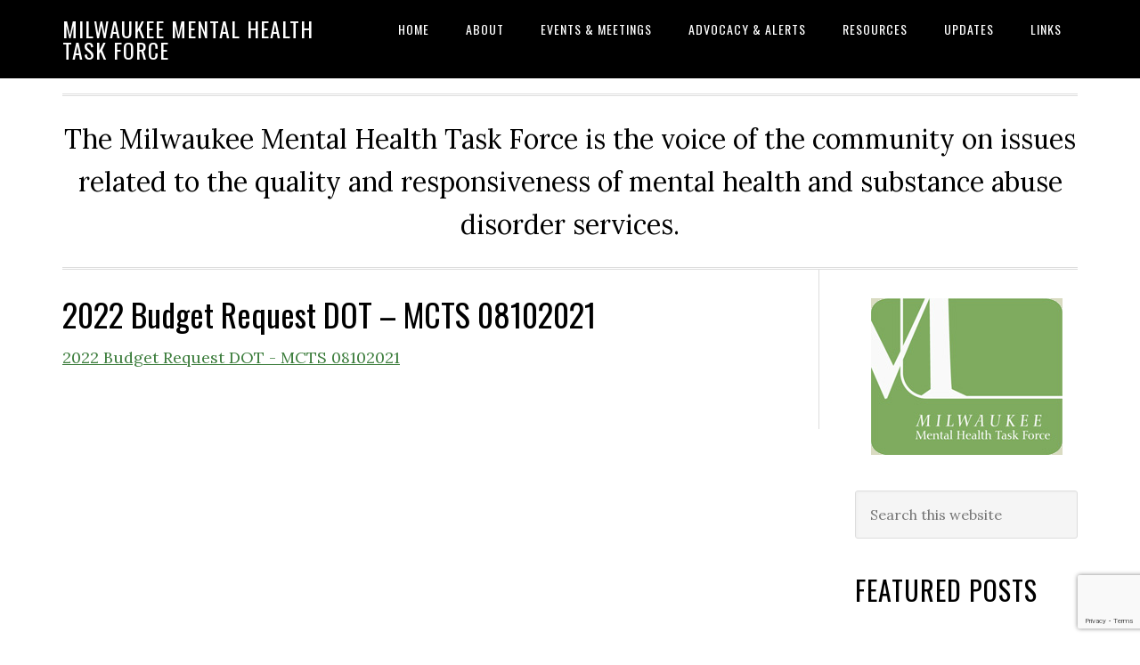

--- FILE ---
content_type: text/html; charset=utf-8
request_url: https://www.google.com/recaptcha/api2/anchor?ar=1&k=6LfQUbwUAAAAAD3deHKkrpk-2dcFI1xDI5zIDuOq&co=aHR0cHM6Ly93d3cubWlsd2F1a2VlbWh0Zi5vcmc6NDQz&hl=en&v=PoyoqOPhxBO7pBk68S4YbpHZ&size=invisible&anchor-ms=20000&execute-ms=30000&cb=a2z2vv5is3s5
body_size: 48579
content:
<!DOCTYPE HTML><html dir="ltr" lang="en"><head><meta http-equiv="Content-Type" content="text/html; charset=UTF-8">
<meta http-equiv="X-UA-Compatible" content="IE=edge">
<title>reCAPTCHA</title>
<style type="text/css">
/* cyrillic-ext */
@font-face {
  font-family: 'Roboto';
  font-style: normal;
  font-weight: 400;
  font-stretch: 100%;
  src: url(//fonts.gstatic.com/s/roboto/v48/KFO7CnqEu92Fr1ME7kSn66aGLdTylUAMa3GUBHMdazTgWw.woff2) format('woff2');
  unicode-range: U+0460-052F, U+1C80-1C8A, U+20B4, U+2DE0-2DFF, U+A640-A69F, U+FE2E-FE2F;
}
/* cyrillic */
@font-face {
  font-family: 'Roboto';
  font-style: normal;
  font-weight: 400;
  font-stretch: 100%;
  src: url(//fonts.gstatic.com/s/roboto/v48/KFO7CnqEu92Fr1ME7kSn66aGLdTylUAMa3iUBHMdazTgWw.woff2) format('woff2');
  unicode-range: U+0301, U+0400-045F, U+0490-0491, U+04B0-04B1, U+2116;
}
/* greek-ext */
@font-face {
  font-family: 'Roboto';
  font-style: normal;
  font-weight: 400;
  font-stretch: 100%;
  src: url(//fonts.gstatic.com/s/roboto/v48/KFO7CnqEu92Fr1ME7kSn66aGLdTylUAMa3CUBHMdazTgWw.woff2) format('woff2');
  unicode-range: U+1F00-1FFF;
}
/* greek */
@font-face {
  font-family: 'Roboto';
  font-style: normal;
  font-weight: 400;
  font-stretch: 100%;
  src: url(//fonts.gstatic.com/s/roboto/v48/KFO7CnqEu92Fr1ME7kSn66aGLdTylUAMa3-UBHMdazTgWw.woff2) format('woff2');
  unicode-range: U+0370-0377, U+037A-037F, U+0384-038A, U+038C, U+038E-03A1, U+03A3-03FF;
}
/* math */
@font-face {
  font-family: 'Roboto';
  font-style: normal;
  font-weight: 400;
  font-stretch: 100%;
  src: url(//fonts.gstatic.com/s/roboto/v48/KFO7CnqEu92Fr1ME7kSn66aGLdTylUAMawCUBHMdazTgWw.woff2) format('woff2');
  unicode-range: U+0302-0303, U+0305, U+0307-0308, U+0310, U+0312, U+0315, U+031A, U+0326-0327, U+032C, U+032F-0330, U+0332-0333, U+0338, U+033A, U+0346, U+034D, U+0391-03A1, U+03A3-03A9, U+03B1-03C9, U+03D1, U+03D5-03D6, U+03F0-03F1, U+03F4-03F5, U+2016-2017, U+2034-2038, U+203C, U+2040, U+2043, U+2047, U+2050, U+2057, U+205F, U+2070-2071, U+2074-208E, U+2090-209C, U+20D0-20DC, U+20E1, U+20E5-20EF, U+2100-2112, U+2114-2115, U+2117-2121, U+2123-214F, U+2190, U+2192, U+2194-21AE, U+21B0-21E5, U+21F1-21F2, U+21F4-2211, U+2213-2214, U+2216-22FF, U+2308-230B, U+2310, U+2319, U+231C-2321, U+2336-237A, U+237C, U+2395, U+239B-23B7, U+23D0, U+23DC-23E1, U+2474-2475, U+25AF, U+25B3, U+25B7, U+25BD, U+25C1, U+25CA, U+25CC, U+25FB, U+266D-266F, U+27C0-27FF, U+2900-2AFF, U+2B0E-2B11, U+2B30-2B4C, U+2BFE, U+3030, U+FF5B, U+FF5D, U+1D400-1D7FF, U+1EE00-1EEFF;
}
/* symbols */
@font-face {
  font-family: 'Roboto';
  font-style: normal;
  font-weight: 400;
  font-stretch: 100%;
  src: url(//fonts.gstatic.com/s/roboto/v48/KFO7CnqEu92Fr1ME7kSn66aGLdTylUAMaxKUBHMdazTgWw.woff2) format('woff2');
  unicode-range: U+0001-000C, U+000E-001F, U+007F-009F, U+20DD-20E0, U+20E2-20E4, U+2150-218F, U+2190, U+2192, U+2194-2199, U+21AF, U+21E6-21F0, U+21F3, U+2218-2219, U+2299, U+22C4-22C6, U+2300-243F, U+2440-244A, U+2460-24FF, U+25A0-27BF, U+2800-28FF, U+2921-2922, U+2981, U+29BF, U+29EB, U+2B00-2BFF, U+4DC0-4DFF, U+FFF9-FFFB, U+10140-1018E, U+10190-1019C, U+101A0, U+101D0-101FD, U+102E0-102FB, U+10E60-10E7E, U+1D2C0-1D2D3, U+1D2E0-1D37F, U+1F000-1F0FF, U+1F100-1F1AD, U+1F1E6-1F1FF, U+1F30D-1F30F, U+1F315, U+1F31C, U+1F31E, U+1F320-1F32C, U+1F336, U+1F378, U+1F37D, U+1F382, U+1F393-1F39F, U+1F3A7-1F3A8, U+1F3AC-1F3AF, U+1F3C2, U+1F3C4-1F3C6, U+1F3CA-1F3CE, U+1F3D4-1F3E0, U+1F3ED, U+1F3F1-1F3F3, U+1F3F5-1F3F7, U+1F408, U+1F415, U+1F41F, U+1F426, U+1F43F, U+1F441-1F442, U+1F444, U+1F446-1F449, U+1F44C-1F44E, U+1F453, U+1F46A, U+1F47D, U+1F4A3, U+1F4B0, U+1F4B3, U+1F4B9, U+1F4BB, U+1F4BF, U+1F4C8-1F4CB, U+1F4D6, U+1F4DA, U+1F4DF, U+1F4E3-1F4E6, U+1F4EA-1F4ED, U+1F4F7, U+1F4F9-1F4FB, U+1F4FD-1F4FE, U+1F503, U+1F507-1F50B, U+1F50D, U+1F512-1F513, U+1F53E-1F54A, U+1F54F-1F5FA, U+1F610, U+1F650-1F67F, U+1F687, U+1F68D, U+1F691, U+1F694, U+1F698, U+1F6AD, U+1F6B2, U+1F6B9-1F6BA, U+1F6BC, U+1F6C6-1F6CF, U+1F6D3-1F6D7, U+1F6E0-1F6EA, U+1F6F0-1F6F3, U+1F6F7-1F6FC, U+1F700-1F7FF, U+1F800-1F80B, U+1F810-1F847, U+1F850-1F859, U+1F860-1F887, U+1F890-1F8AD, U+1F8B0-1F8BB, U+1F8C0-1F8C1, U+1F900-1F90B, U+1F93B, U+1F946, U+1F984, U+1F996, U+1F9E9, U+1FA00-1FA6F, U+1FA70-1FA7C, U+1FA80-1FA89, U+1FA8F-1FAC6, U+1FACE-1FADC, U+1FADF-1FAE9, U+1FAF0-1FAF8, U+1FB00-1FBFF;
}
/* vietnamese */
@font-face {
  font-family: 'Roboto';
  font-style: normal;
  font-weight: 400;
  font-stretch: 100%;
  src: url(//fonts.gstatic.com/s/roboto/v48/KFO7CnqEu92Fr1ME7kSn66aGLdTylUAMa3OUBHMdazTgWw.woff2) format('woff2');
  unicode-range: U+0102-0103, U+0110-0111, U+0128-0129, U+0168-0169, U+01A0-01A1, U+01AF-01B0, U+0300-0301, U+0303-0304, U+0308-0309, U+0323, U+0329, U+1EA0-1EF9, U+20AB;
}
/* latin-ext */
@font-face {
  font-family: 'Roboto';
  font-style: normal;
  font-weight: 400;
  font-stretch: 100%;
  src: url(//fonts.gstatic.com/s/roboto/v48/KFO7CnqEu92Fr1ME7kSn66aGLdTylUAMa3KUBHMdazTgWw.woff2) format('woff2');
  unicode-range: U+0100-02BA, U+02BD-02C5, U+02C7-02CC, U+02CE-02D7, U+02DD-02FF, U+0304, U+0308, U+0329, U+1D00-1DBF, U+1E00-1E9F, U+1EF2-1EFF, U+2020, U+20A0-20AB, U+20AD-20C0, U+2113, U+2C60-2C7F, U+A720-A7FF;
}
/* latin */
@font-face {
  font-family: 'Roboto';
  font-style: normal;
  font-weight: 400;
  font-stretch: 100%;
  src: url(//fonts.gstatic.com/s/roboto/v48/KFO7CnqEu92Fr1ME7kSn66aGLdTylUAMa3yUBHMdazQ.woff2) format('woff2');
  unicode-range: U+0000-00FF, U+0131, U+0152-0153, U+02BB-02BC, U+02C6, U+02DA, U+02DC, U+0304, U+0308, U+0329, U+2000-206F, U+20AC, U+2122, U+2191, U+2193, U+2212, U+2215, U+FEFF, U+FFFD;
}
/* cyrillic-ext */
@font-face {
  font-family: 'Roboto';
  font-style: normal;
  font-weight: 500;
  font-stretch: 100%;
  src: url(//fonts.gstatic.com/s/roboto/v48/KFO7CnqEu92Fr1ME7kSn66aGLdTylUAMa3GUBHMdazTgWw.woff2) format('woff2');
  unicode-range: U+0460-052F, U+1C80-1C8A, U+20B4, U+2DE0-2DFF, U+A640-A69F, U+FE2E-FE2F;
}
/* cyrillic */
@font-face {
  font-family: 'Roboto';
  font-style: normal;
  font-weight: 500;
  font-stretch: 100%;
  src: url(//fonts.gstatic.com/s/roboto/v48/KFO7CnqEu92Fr1ME7kSn66aGLdTylUAMa3iUBHMdazTgWw.woff2) format('woff2');
  unicode-range: U+0301, U+0400-045F, U+0490-0491, U+04B0-04B1, U+2116;
}
/* greek-ext */
@font-face {
  font-family: 'Roboto';
  font-style: normal;
  font-weight: 500;
  font-stretch: 100%;
  src: url(//fonts.gstatic.com/s/roboto/v48/KFO7CnqEu92Fr1ME7kSn66aGLdTylUAMa3CUBHMdazTgWw.woff2) format('woff2');
  unicode-range: U+1F00-1FFF;
}
/* greek */
@font-face {
  font-family: 'Roboto';
  font-style: normal;
  font-weight: 500;
  font-stretch: 100%;
  src: url(//fonts.gstatic.com/s/roboto/v48/KFO7CnqEu92Fr1ME7kSn66aGLdTylUAMa3-UBHMdazTgWw.woff2) format('woff2');
  unicode-range: U+0370-0377, U+037A-037F, U+0384-038A, U+038C, U+038E-03A1, U+03A3-03FF;
}
/* math */
@font-face {
  font-family: 'Roboto';
  font-style: normal;
  font-weight: 500;
  font-stretch: 100%;
  src: url(//fonts.gstatic.com/s/roboto/v48/KFO7CnqEu92Fr1ME7kSn66aGLdTylUAMawCUBHMdazTgWw.woff2) format('woff2');
  unicode-range: U+0302-0303, U+0305, U+0307-0308, U+0310, U+0312, U+0315, U+031A, U+0326-0327, U+032C, U+032F-0330, U+0332-0333, U+0338, U+033A, U+0346, U+034D, U+0391-03A1, U+03A3-03A9, U+03B1-03C9, U+03D1, U+03D5-03D6, U+03F0-03F1, U+03F4-03F5, U+2016-2017, U+2034-2038, U+203C, U+2040, U+2043, U+2047, U+2050, U+2057, U+205F, U+2070-2071, U+2074-208E, U+2090-209C, U+20D0-20DC, U+20E1, U+20E5-20EF, U+2100-2112, U+2114-2115, U+2117-2121, U+2123-214F, U+2190, U+2192, U+2194-21AE, U+21B0-21E5, U+21F1-21F2, U+21F4-2211, U+2213-2214, U+2216-22FF, U+2308-230B, U+2310, U+2319, U+231C-2321, U+2336-237A, U+237C, U+2395, U+239B-23B7, U+23D0, U+23DC-23E1, U+2474-2475, U+25AF, U+25B3, U+25B7, U+25BD, U+25C1, U+25CA, U+25CC, U+25FB, U+266D-266F, U+27C0-27FF, U+2900-2AFF, U+2B0E-2B11, U+2B30-2B4C, U+2BFE, U+3030, U+FF5B, U+FF5D, U+1D400-1D7FF, U+1EE00-1EEFF;
}
/* symbols */
@font-face {
  font-family: 'Roboto';
  font-style: normal;
  font-weight: 500;
  font-stretch: 100%;
  src: url(//fonts.gstatic.com/s/roboto/v48/KFO7CnqEu92Fr1ME7kSn66aGLdTylUAMaxKUBHMdazTgWw.woff2) format('woff2');
  unicode-range: U+0001-000C, U+000E-001F, U+007F-009F, U+20DD-20E0, U+20E2-20E4, U+2150-218F, U+2190, U+2192, U+2194-2199, U+21AF, U+21E6-21F0, U+21F3, U+2218-2219, U+2299, U+22C4-22C6, U+2300-243F, U+2440-244A, U+2460-24FF, U+25A0-27BF, U+2800-28FF, U+2921-2922, U+2981, U+29BF, U+29EB, U+2B00-2BFF, U+4DC0-4DFF, U+FFF9-FFFB, U+10140-1018E, U+10190-1019C, U+101A0, U+101D0-101FD, U+102E0-102FB, U+10E60-10E7E, U+1D2C0-1D2D3, U+1D2E0-1D37F, U+1F000-1F0FF, U+1F100-1F1AD, U+1F1E6-1F1FF, U+1F30D-1F30F, U+1F315, U+1F31C, U+1F31E, U+1F320-1F32C, U+1F336, U+1F378, U+1F37D, U+1F382, U+1F393-1F39F, U+1F3A7-1F3A8, U+1F3AC-1F3AF, U+1F3C2, U+1F3C4-1F3C6, U+1F3CA-1F3CE, U+1F3D4-1F3E0, U+1F3ED, U+1F3F1-1F3F3, U+1F3F5-1F3F7, U+1F408, U+1F415, U+1F41F, U+1F426, U+1F43F, U+1F441-1F442, U+1F444, U+1F446-1F449, U+1F44C-1F44E, U+1F453, U+1F46A, U+1F47D, U+1F4A3, U+1F4B0, U+1F4B3, U+1F4B9, U+1F4BB, U+1F4BF, U+1F4C8-1F4CB, U+1F4D6, U+1F4DA, U+1F4DF, U+1F4E3-1F4E6, U+1F4EA-1F4ED, U+1F4F7, U+1F4F9-1F4FB, U+1F4FD-1F4FE, U+1F503, U+1F507-1F50B, U+1F50D, U+1F512-1F513, U+1F53E-1F54A, U+1F54F-1F5FA, U+1F610, U+1F650-1F67F, U+1F687, U+1F68D, U+1F691, U+1F694, U+1F698, U+1F6AD, U+1F6B2, U+1F6B9-1F6BA, U+1F6BC, U+1F6C6-1F6CF, U+1F6D3-1F6D7, U+1F6E0-1F6EA, U+1F6F0-1F6F3, U+1F6F7-1F6FC, U+1F700-1F7FF, U+1F800-1F80B, U+1F810-1F847, U+1F850-1F859, U+1F860-1F887, U+1F890-1F8AD, U+1F8B0-1F8BB, U+1F8C0-1F8C1, U+1F900-1F90B, U+1F93B, U+1F946, U+1F984, U+1F996, U+1F9E9, U+1FA00-1FA6F, U+1FA70-1FA7C, U+1FA80-1FA89, U+1FA8F-1FAC6, U+1FACE-1FADC, U+1FADF-1FAE9, U+1FAF0-1FAF8, U+1FB00-1FBFF;
}
/* vietnamese */
@font-face {
  font-family: 'Roboto';
  font-style: normal;
  font-weight: 500;
  font-stretch: 100%;
  src: url(//fonts.gstatic.com/s/roboto/v48/KFO7CnqEu92Fr1ME7kSn66aGLdTylUAMa3OUBHMdazTgWw.woff2) format('woff2');
  unicode-range: U+0102-0103, U+0110-0111, U+0128-0129, U+0168-0169, U+01A0-01A1, U+01AF-01B0, U+0300-0301, U+0303-0304, U+0308-0309, U+0323, U+0329, U+1EA0-1EF9, U+20AB;
}
/* latin-ext */
@font-face {
  font-family: 'Roboto';
  font-style: normal;
  font-weight: 500;
  font-stretch: 100%;
  src: url(//fonts.gstatic.com/s/roboto/v48/KFO7CnqEu92Fr1ME7kSn66aGLdTylUAMa3KUBHMdazTgWw.woff2) format('woff2');
  unicode-range: U+0100-02BA, U+02BD-02C5, U+02C7-02CC, U+02CE-02D7, U+02DD-02FF, U+0304, U+0308, U+0329, U+1D00-1DBF, U+1E00-1E9F, U+1EF2-1EFF, U+2020, U+20A0-20AB, U+20AD-20C0, U+2113, U+2C60-2C7F, U+A720-A7FF;
}
/* latin */
@font-face {
  font-family: 'Roboto';
  font-style: normal;
  font-weight: 500;
  font-stretch: 100%;
  src: url(//fonts.gstatic.com/s/roboto/v48/KFO7CnqEu92Fr1ME7kSn66aGLdTylUAMa3yUBHMdazQ.woff2) format('woff2');
  unicode-range: U+0000-00FF, U+0131, U+0152-0153, U+02BB-02BC, U+02C6, U+02DA, U+02DC, U+0304, U+0308, U+0329, U+2000-206F, U+20AC, U+2122, U+2191, U+2193, U+2212, U+2215, U+FEFF, U+FFFD;
}
/* cyrillic-ext */
@font-face {
  font-family: 'Roboto';
  font-style: normal;
  font-weight: 900;
  font-stretch: 100%;
  src: url(//fonts.gstatic.com/s/roboto/v48/KFO7CnqEu92Fr1ME7kSn66aGLdTylUAMa3GUBHMdazTgWw.woff2) format('woff2');
  unicode-range: U+0460-052F, U+1C80-1C8A, U+20B4, U+2DE0-2DFF, U+A640-A69F, U+FE2E-FE2F;
}
/* cyrillic */
@font-face {
  font-family: 'Roboto';
  font-style: normal;
  font-weight: 900;
  font-stretch: 100%;
  src: url(//fonts.gstatic.com/s/roboto/v48/KFO7CnqEu92Fr1ME7kSn66aGLdTylUAMa3iUBHMdazTgWw.woff2) format('woff2');
  unicode-range: U+0301, U+0400-045F, U+0490-0491, U+04B0-04B1, U+2116;
}
/* greek-ext */
@font-face {
  font-family: 'Roboto';
  font-style: normal;
  font-weight: 900;
  font-stretch: 100%;
  src: url(//fonts.gstatic.com/s/roboto/v48/KFO7CnqEu92Fr1ME7kSn66aGLdTylUAMa3CUBHMdazTgWw.woff2) format('woff2');
  unicode-range: U+1F00-1FFF;
}
/* greek */
@font-face {
  font-family: 'Roboto';
  font-style: normal;
  font-weight: 900;
  font-stretch: 100%;
  src: url(//fonts.gstatic.com/s/roboto/v48/KFO7CnqEu92Fr1ME7kSn66aGLdTylUAMa3-UBHMdazTgWw.woff2) format('woff2');
  unicode-range: U+0370-0377, U+037A-037F, U+0384-038A, U+038C, U+038E-03A1, U+03A3-03FF;
}
/* math */
@font-face {
  font-family: 'Roboto';
  font-style: normal;
  font-weight: 900;
  font-stretch: 100%;
  src: url(//fonts.gstatic.com/s/roboto/v48/KFO7CnqEu92Fr1ME7kSn66aGLdTylUAMawCUBHMdazTgWw.woff2) format('woff2');
  unicode-range: U+0302-0303, U+0305, U+0307-0308, U+0310, U+0312, U+0315, U+031A, U+0326-0327, U+032C, U+032F-0330, U+0332-0333, U+0338, U+033A, U+0346, U+034D, U+0391-03A1, U+03A3-03A9, U+03B1-03C9, U+03D1, U+03D5-03D6, U+03F0-03F1, U+03F4-03F5, U+2016-2017, U+2034-2038, U+203C, U+2040, U+2043, U+2047, U+2050, U+2057, U+205F, U+2070-2071, U+2074-208E, U+2090-209C, U+20D0-20DC, U+20E1, U+20E5-20EF, U+2100-2112, U+2114-2115, U+2117-2121, U+2123-214F, U+2190, U+2192, U+2194-21AE, U+21B0-21E5, U+21F1-21F2, U+21F4-2211, U+2213-2214, U+2216-22FF, U+2308-230B, U+2310, U+2319, U+231C-2321, U+2336-237A, U+237C, U+2395, U+239B-23B7, U+23D0, U+23DC-23E1, U+2474-2475, U+25AF, U+25B3, U+25B7, U+25BD, U+25C1, U+25CA, U+25CC, U+25FB, U+266D-266F, U+27C0-27FF, U+2900-2AFF, U+2B0E-2B11, U+2B30-2B4C, U+2BFE, U+3030, U+FF5B, U+FF5D, U+1D400-1D7FF, U+1EE00-1EEFF;
}
/* symbols */
@font-face {
  font-family: 'Roboto';
  font-style: normal;
  font-weight: 900;
  font-stretch: 100%;
  src: url(//fonts.gstatic.com/s/roboto/v48/KFO7CnqEu92Fr1ME7kSn66aGLdTylUAMaxKUBHMdazTgWw.woff2) format('woff2');
  unicode-range: U+0001-000C, U+000E-001F, U+007F-009F, U+20DD-20E0, U+20E2-20E4, U+2150-218F, U+2190, U+2192, U+2194-2199, U+21AF, U+21E6-21F0, U+21F3, U+2218-2219, U+2299, U+22C4-22C6, U+2300-243F, U+2440-244A, U+2460-24FF, U+25A0-27BF, U+2800-28FF, U+2921-2922, U+2981, U+29BF, U+29EB, U+2B00-2BFF, U+4DC0-4DFF, U+FFF9-FFFB, U+10140-1018E, U+10190-1019C, U+101A0, U+101D0-101FD, U+102E0-102FB, U+10E60-10E7E, U+1D2C0-1D2D3, U+1D2E0-1D37F, U+1F000-1F0FF, U+1F100-1F1AD, U+1F1E6-1F1FF, U+1F30D-1F30F, U+1F315, U+1F31C, U+1F31E, U+1F320-1F32C, U+1F336, U+1F378, U+1F37D, U+1F382, U+1F393-1F39F, U+1F3A7-1F3A8, U+1F3AC-1F3AF, U+1F3C2, U+1F3C4-1F3C6, U+1F3CA-1F3CE, U+1F3D4-1F3E0, U+1F3ED, U+1F3F1-1F3F3, U+1F3F5-1F3F7, U+1F408, U+1F415, U+1F41F, U+1F426, U+1F43F, U+1F441-1F442, U+1F444, U+1F446-1F449, U+1F44C-1F44E, U+1F453, U+1F46A, U+1F47D, U+1F4A3, U+1F4B0, U+1F4B3, U+1F4B9, U+1F4BB, U+1F4BF, U+1F4C8-1F4CB, U+1F4D6, U+1F4DA, U+1F4DF, U+1F4E3-1F4E6, U+1F4EA-1F4ED, U+1F4F7, U+1F4F9-1F4FB, U+1F4FD-1F4FE, U+1F503, U+1F507-1F50B, U+1F50D, U+1F512-1F513, U+1F53E-1F54A, U+1F54F-1F5FA, U+1F610, U+1F650-1F67F, U+1F687, U+1F68D, U+1F691, U+1F694, U+1F698, U+1F6AD, U+1F6B2, U+1F6B9-1F6BA, U+1F6BC, U+1F6C6-1F6CF, U+1F6D3-1F6D7, U+1F6E0-1F6EA, U+1F6F0-1F6F3, U+1F6F7-1F6FC, U+1F700-1F7FF, U+1F800-1F80B, U+1F810-1F847, U+1F850-1F859, U+1F860-1F887, U+1F890-1F8AD, U+1F8B0-1F8BB, U+1F8C0-1F8C1, U+1F900-1F90B, U+1F93B, U+1F946, U+1F984, U+1F996, U+1F9E9, U+1FA00-1FA6F, U+1FA70-1FA7C, U+1FA80-1FA89, U+1FA8F-1FAC6, U+1FACE-1FADC, U+1FADF-1FAE9, U+1FAF0-1FAF8, U+1FB00-1FBFF;
}
/* vietnamese */
@font-face {
  font-family: 'Roboto';
  font-style: normal;
  font-weight: 900;
  font-stretch: 100%;
  src: url(//fonts.gstatic.com/s/roboto/v48/KFO7CnqEu92Fr1ME7kSn66aGLdTylUAMa3OUBHMdazTgWw.woff2) format('woff2');
  unicode-range: U+0102-0103, U+0110-0111, U+0128-0129, U+0168-0169, U+01A0-01A1, U+01AF-01B0, U+0300-0301, U+0303-0304, U+0308-0309, U+0323, U+0329, U+1EA0-1EF9, U+20AB;
}
/* latin-ext */
@font-face {
  font-family: 'Roboto';
  font-style: normal;
  font-weight: 900;
  font-stretch: 100%;
  src: url(//fonts.gstatic.com/s/roboto/v48/KFO7CnqEu92Fr1ME7kSn66aGLdTylUAMa3KUBHMdazTgWw.woff2) format('woff2');
  unicode-range: U+0100-02BA, U+02BD-02C5, U+02C7-02CC, U+02CE-02D7, U+02DD-02FF, U+0304, U+0308, U+0329, U+1D00-1DBF, U+1E00-1E9F, U+1EF2-1EFF, U+2020, U+20A0-20AB, U+20AD-20C0, U+2113, U+2C60-2C7F, U+A720-A7FF;
}
/* latin */
@font-face {
  font-family: 'Roboto';
  font-style: normal;
  font-weight: 900;
  font-stretch: 100%;
  src: url(//fonts.gstatic.com/s/roboto/v48/KFO7CnqEu92Fr1ME7kSn66aGLdTylUAMa3yUBHMdazQ.woff2) format('woff2');
  unicode-range: U+0000-00FF, U+0131, U+0152-0153, U+02BB-02BC, U+02C6, U+02DA, U+02DC, U+0304, U+0308, U+0329, U+2000-206F, U+20AC, U+2122, U+2191, U+2193, U+2212, U+2215, U+FEFF, U+FFFD;
}

</style>
<link rel="stylesheet" type="text/css" href="https://www.gstatic.com/recaptcha/releases/PoyoqOPhxBO7pBk68S4YbpHZ/styles__ltr.css">
<script nonce="0XIgEV4Hxr9TWUv9BWW0lg" type="text/javascript">window['__recaptcha_api'] = 'https://www.google.com/recaptcha/api2/';</script>
<script type="text/javascript" src="https://www.gstatic.com/recaptcha/releases/PoyoqOPhxBO7pBk68S4YbpHZ/recaptcha__en.js" nonce="0XIgEV4Hxr9TWUv9BWW0lg">
      
    </script></head>
<body><div id="rc-anchor-alert" class="rc-anchor-alert"></div>
<input type="hidden" id="recaptcha-token" value="[base64]">
<script type="text/javascript" nonce="0XIgEV4Hxr9TWUv9BWW0lg">
      recaptcha.anchor.Main.init("[\x22ainput\x22,[\x22bgdata\x22,\x22\x22,\[base64]/[base64]/[base64]/[base64]/[base64]/[base64]/KGcoTywyNTMsTy5PKSxVRyhPLEMpKTpnKE8sMjUzLEMpLE8pKSxsKSksTykpfSxieT1mdW5jdGlvbihDLE8sdSxsKXtmb3IobD0odT1SKEMpLDApO08+MDtPLS0pbD1sPDw4fFooQyk7ZyhDLHUsbCl9LFVHPWZ1bmN0aW9uKEMsTyl7Qy5pLmxlbmd0aD4xMDQ/[base64]/[base64]/[base64]/[base64]/[base64]/[base64]/[base64]\\u003d\x22,\[base64]\\u003d\\u003d\x22,\[base64]/dMO9wofDi1fDhDg+woTDgGZ0w41DC8KIwoIaC8K+TsOvHUdiw652R8OtQsK3O8KpbcKHdsKAdBNDwrBcwoTCjcO3woHCncOMD8OUUcKsbMKIwqXDiTMyDcOlHsK4C8KmwoEYw6jDpUXCrzNSwqNYcX/DuVhOVG3CvcKaw7Q0wowUAsOWUcK3w4PCpsKDNk7CqMOzasO/VDkEBMOFQzxyJcOcw7YBw6fDlArDlyLDvx9jPGUQZcK3wqrDs8K0WWfDpMKiAsOjCcOxwpvDmQgnSj5Awp/DtcOPwpFMw6bDgFDCvS/DvkESwpLCpX/DlxbCr1kKw4E+O3ljwpTDmjvCrMOtw4LCtiPDmMOUAMOWNsKkw4MiVX8Pw59/wqoyRwLDpHnCt2vDjj/Cuy7CvsK7J8Osw4smwqrDkF7DhcKFwoltwoHDhcOSEHJwDsOZP8KIwokdwqA2w5gmOXbDjQHDmMOHThzCr8OdSVVGw4pHdsK5w5Upw45rcXAIw4jDvxDDoTPDhMOhAsORJmbDhDlSYMKew6zDrsOXwrLCiBF4Og7DrVTCjMOow6nDpDvCox/CtMKcSADDvnLDnWXDhyDDgHvDosKYwr4kaMKhcVXCmm95IS3Cm8KMw4IUwqgjaMO2wpF2wpbCvcOEw4IiwozDlMKMw5LCtnjDkx4Wwr7Dhh7CiR8SRHBzfkkFwo1sSMOAwqF5w5ppwoDDoTrDg29ECCl+w5/[base64]/CmMK0IsOLZsO7VGvDkcO8X8OhwqLCmj7CiRwVwpfCmMKpw6/DgEXDlgHDtcOwMMKkN2R8OcKpw5vDkcKmwpMcw73DocO3TsOcw5w0wqogXRnDkMKlw4w3ehZuw5hPLzDCqAjCnCvCogpawqcbe8KUwqPDgQpTwrtEH0bDgxzChsKZH0dVw68OV8KcwrsYccKzw60qPn3CsXrDklp7wprDhcKQw4Eew7JbEi/DrMO2w47DtSIYwq/CjzrCh8K3OlJ0w6ZYL8Ojw4R1JMOiTsOvBsK4wrzClcKMwps2EsK2wqQ7AxPCvzMOImTCoFkRU8KOKMOaDhlkw71xwrPDgsOnWcO5wo/Dm8OhWcOvKMKsbsKZwoTDvUbDjjMvakgqwr/CmMKxd8K8wo7CmcKFfGYpfWt9a8OtZW7DtMOINH7Cn2IDS8KGwrfDpsO9w41/TcKpO8Kqwr0mwqMWTRLCiMOQw4jCjMKeeRoSw7c2woXDi8OeNsKSAsOdWcKzCsOEBlA2wpcLAEA3ABvCr0FZw5fDsxdowolVOQAlRMOwDsKXwpQDB8KoMj49wrcwNcOlw5otc8Onw4hTw6soAAfCrcOhw61IB8K0w61TbsOZQyDClkvCoV3Cuw/CgSHCs3t/NsOfQMO/w5EhLQsiOMKZwqnCqxhxU8Kvw4tIH8K1AcOVwo1zwosiwrIAw6rDqVbCh8OyQ8KOVsOUJyTDqMKBwqpXDkLDtWpCw68bw4nDoXFHwrE/HnIdZRzCknMdQcK8d8KNwrNFEMOHw6/Cj8KbwqETNlXCg8KCwpDCjsOrZ8K2WAhaKTACwq4gwqQfwrpHw6/DhzHChsOMw5FzwpAiC8OANBvCgBJRwrbCssOnwp3ClAzCrFAbVsKRRcKYKMONNcKbRWnCvwxHEyk+K3bDm0hQw5PCi8KwHsKAw7QSb8OnJMK4EcK/CVYoYz9CKwXCtXgQw7p8wrjCnUNELMKrw5/Dg8KSRsKuw6QSWEcKasOpwonDhk/Dom7CisOrRVdkwowowrVnX8Kzch3CqMOew5zCjgPCgWhCw4/DqGPDgwzCjztkwpXDicOKwowqw5UnS8KmOEDCtcKoI8ODwrjDgSw0woDDisKeCRo8VMODK04rYsO7dEPDl8Kbw7PDokVlESwsw6/CrMOlw7ZCwp3DjnDCrwBcw57CiyF1wpsMZxAtQ2XCg8Kdw4DCh8KIw5AJPhTCrwhwwplDH8KjVcKXwqrCgARaehLChUDDn1Mvw4sYw4/Dlj9WXGt7NcKiw6luw6VQwpc+w6HDkzDChwvCrsKpwo3DnToaQsKuwrrDqhEOTMOrw6zDv8K/w43DgF3Do1NmXsONG8KJEMKvw6HDvcKpIz5swpvCosOvXGYFCsKzDQPCmEwEwq5dWXxIeMODeWvDtW/[base64]/w7nCmcOVwoTCpjp/w4gMwqnDoCTDkj8VwpzCosObVMOaOcKow7kwCcK3w40qwr3CtcO2ajExQMOeEsKRw6bDiScYw5YOwpXCrWPDqFJvXsKXw4Niwoc0GwXCp8K/bhnDo3IWO8OfFm3CuV7DqlPCgjhpOcKBd8Ksw7vDoMKjw6LDoMKvG8Obw67CkWbDvGnDlTJkwr19w5VGwppvOMK3w77Di8OSP8Kmw7jDmDLCkMKASMOpwqjCjcOyw5jCiMK6w6VHwpAqw4dUSjHCmiHDtm8BDsORD8KAR8KNwrrDg19/wq0LbDPDkgMjw6hDBV/DjMOawqXCo8KTwrrDpSF7w4bClMOJPcOuw59ow6owaMKLw5dzGMO3wozDvn/DjcKVw4zChwQ3PMKywpxlFw3DtMKeJ2nDgsKPPlh+cT/ClljCs0piw4cFdcKBSsOPw6bCn8KRDFfDpsOpworDiMO4w7tIw6ZHTsKEwpHDnsK/w7rDhw7Cm8KeOR5XQXXDkMOBwrAjQxgQwr3DpmdOW8Oqw48eRsKmYBfCsRXDlmbCgRJNOW3CvMOwwqZkBcOQKhHCmsK6ElNRwqbDucKdwp/DtGDDnChNw4ItVsK6O8ONSw8RwprCpgjDtcOcNEDDmG9qwqPDvcO9wpZTP8K/[base64]/ChsKHbsKWKG94dkZTW8OBXsOGw7FZw43DkcOWwr7CoMKCw4nCm3B1fRslESxIYzNkw5TClcOZEMOCSCXCsmbDi8O6w6jDlTDDhsKbwo9cJR3DjS9uwohQP8Knw74IwqxhKEzDuMOoVsOTwqNrSW0fw5TChsO4ARLCssO5w7/DpAnDmsOnNXs2wptww6skdcOiwpRTal/[base64]/CkRQLwoTChHzCt8Ktw6LCqMO6BsOAwpvDmMKgHVEyI8KgwoHDsm1Mw53Dmm/DlcKnJEDDo35dd0Zuw57CvljClsKfwrzDv2A1wq0Mw4lRwo8Aal/DoiLDrcKww5vDmcKBRMKiQm5ATmbDnsKfNQ7DuFknwpzCrDRuw5c2FXxDQSd0wobCqsKnBAshw4jCh3xKw6A8wp7CjMObRizDi8K7w4PCjmrDlTpbw5HDjMODBMKFwpHCvsOXw5BEwodRJ8KYBMKAP8ONworCnMKsw7fDokbCvxLDtcO1TMK8w43CqcKHdcO5wqw/HGbCmA7DpmBXwqvCsCBywpLCt8O0K8OQXMOWNyPDvWXCkcOkD8OGwo93w7bCssKUwo3DoCw2HsOEBVzCnW/Dj1/CnjXDv14iwrMjOsOuw5TDucKfwoxwSnHComt+PXXDscOAWMOBfhtOwogTAsOiLMOvw47CkMOuK1zDpcKJwrLDmztMwpTCp8OnMsOMT8OCATbCocOydsOVUC8ew4M+wp/[base64]/[base64]/[base64]/DiMOCwrERHsOtwqfCsTDCnTAlw5xsEMK+w77CusKqw47CmcOhYizDlsOMBybCpRlCOcKAw64zKEVZPQgew4dXw48oanAgwoHDtMOjSkbCtSQ8f8OBcUXDu8KvYMKFwrcsHCTCrcKld17ClcKOHmNNUsOfMsKgPcKtwpHCiMO1w5B9VMKOA8Kbw6AHaG/Ds8KNWWTCmQR0wpM2w7dkFnXCgEZPwpgwbTnCrxvCk8OYwqwZw6hkDMKxEcKnD8OtasOEw5PDq8Omw4PCvGIbwoUvJkF/TgkFWsOKT8KbDcKyW8ObdjkAwrtBwr/[base64]/w5fDilDDsMK3wrHDn8KLeHoSwoHDnSjDn8KewrPClxrCmkhscUFUw5fDkUDDtBh0fMOwccOfw40tKMOpw5LCrMK/GMO3NHJYEAceaMKIdMKLwoFxNAfCncOuwrgKIzMKw6ckVlPCrFPDsyw9w4fDh8ODIQHDlH0kWcOuYMOiw4HChVZkwoVKwpvCqCZmDsOlwozCgsORwrPDlsK6wqx0P8KwwoADw7XDiRpIYVN6DMKiw5PCt8ODwr/CmcOiKVctf1trJ8KGw5Fpw6tNw6LDmMOrw4fCjWV4w4RNwrrDgsOAwo/CrMKvPDUVwpsLCTQewqnDuBx2w4ALw5rCg8OuwrhBBSowcMK9wrJLwroVFDtFYsKHw6tTZwonbR7CkzDDtAwew5zCrhzDvsOjBWd3RMKWw6HDlQfCmSQqTTDDlcOswo84woJNHcKWw7PDisKLwobDoMOFwpbCmcKPfcOswq/DhX7Cu8KJwrtUeMKkOgtvwqnClMOzw6XCuQLDhmgKw5HDvXk3w5Now4PCm8OEGw7CssOFw7EQwrvCiXZWZzDChV3CrcKsw6jClcKKHcKzw7ZIPMOew6LCo8OZaDrCkVvCnGx0wqnChS/Cg8KgHRQfJEDDk8ODSMK6dD/CnSrDuMO8wp4Jwr7CnA7DujVDw4TDiFzClTbDrsOOcMKRwqrDuHscC3PDokMfH8Onc8OESXcpAXvDmncAYnbCoDcHw7Z6w5DCr8O0X8KrwofCtMOdwo/[base64]/CpcOOZsKfw7/Ds8O/[base64]/[base64]/wqwOUEkGw4Ebe2UuAQPCmyfDk8KoK8KcesOewo8UAsOsH8Kew5wDwp7CksK6w7zDqALDr8K5c8KqeTdLZgLDtMKUH8OWwr/DmMKxwpUow5HDuA0hDU3Chy4kbnI1Enw3w4s/NcObwpl7AB7ChhjDm8ObwphcwrJwZ8KWNE/DjSkHWMKLVDdww6/Cr8OXScKUVnpGwqpLBnfCgcO0YxrDugJNwrDClsKCw6s4woPDgcKZS8KkNF7DqVjDiMOKw7HDrlkSwp7DtMKRwofDlRUpwqVPw78GXsK5D8OwwojDpEtJw78bwozDgQcDwr3DlcKFeS/Cu8OXI8OxWxYIfFrCkS9Uwp3DvsOjdsOIwpzCkcOOJgYIw4FhwrcWNMORYMKqOBZYK8OTenwsw6chJ8OIw6LDink4VsK+ZMOqDsK0w7kQw4IWwq7DgcO/w7LCoCVLZknCrcOmw782wqY1OnvCjwbDv8OXG1vDrsKZwp/CqMKOw7DDsE4WU3E7w6V2wq/DmsKJwpYKLsOswqXDrCJNwq/Cu1rDljvDv8KCw4cowqcUTmttw7RyGsKLwpo/YGbCpjrCpWpgw4lqwqFePnXDkSXDu8OPwr5hIsObwrPDpsOgciVcw4Bhbhtmw6gRMMKIw7Alwps7wpp0TcKedsOzwrVDdmNsBl/[base64]/Dv0Nfwq3Dp3MTw7rDtcK/wqdkw6HCoUUjwrnDimfDgsKvwrMKw442XsO0HitnwpDDhx/[base64]/fMO9dkTDicKtwrZPTcOaw4fCpDDCmxsgwpkawqtfW8Odb8KWGRDDmVJASsK7worDv8KZw7zCocKlw5jDhjDCmmfCmsKLw6vClcKAw63CuQDDh8OfN8KldGDDi8OMw7DDgcOlw5/[base64]/DhMOVw5HDnT3CuzxcTGDCrXQSwqo3w7A3w57CqizDkU7DtsK5MsK3wo9kwo/CrcKgw7/DhTl0NcK+YsK4w47CuMKiLz1MemjCsXJTw47CvlwPw47CiWHDo1xRw55sO07CscKsw4d0w7zDsnp4IMKHRMKrHMK/NS1HDsKnUsO9w4QrehvDkiLCv8KGQ29pNgVEwqoTJcK4w5pCw5zCp0Vsw4DDtnDDjcO8w4vDmQPDsg/DoxVmwrzDhysxAMOyHETChBLDmcKEw5UjK2hww6FLeMOJdsKCWkElG0TChkPCi8OZJMK5AcKKaW/DmMKneMOhR2jCriHCjMK8EsOUwoXDjjgzSxg6wpfDncK7w5TDhsKVw5rCksKgOHhsw6TCuSPDi8K0wp5yF3TCvcOhdg9dwqzDhMKFw44Ew4XCjjx2w4gmwql7WmTDixknw7nDtcOuBcKGw7VYfid/PgfDn8KuFxPChsOgAlp3wrjCt2JmwprDmcOUdcObw4fCpcOYeUsNCMOGwpI0d8OLRUUJFcOAw57Cr8Ouw7bCt8O9MsOBwrgKN8OhwqLDiwnDg8OATFHDmDgzwq1Twr3CksOEw79gR03CqMKEEBAtJFZkw4HDnWtuw7PClcKrbMOcCyt/[base64]/CjmojGR8iRC/DhcK5R8OHPGRPak3DiyojKgg3w5gTLXrDkywfAAfDsi93wpRdwoVlPcKSYsORwq3DrMO3QMOgw6Y9FncOZ8KWwr/DkcOswqMfw7gCw5bDssKDc8OhwrwsWsK8wpotw5jCiMO5woJpLMKUdsO9VMOAw7Ybw7dkw79xw6jChQkbw6/CrcKtw49CEcK+BQ3CjcK6cg/CjVTDk8OMwpDDsystw7HCpsOaVcO2f8ObwohyfH1jw67DucO7woA3RkjDkMOTw43ClX03w5bDgsOVbX/Dn8OxMjLCi8O3NR3CsFQWwrPCsyDDp1JYw6c4W8KkLXBcwpvChcOSwpDDt8KUw6PDk0tkCsKvw7LCn8KmM2xaw5bDu2BQw6TCgkVVw5HDscOZDmrDjG7CjcKnfGxZw7PCnsOIw5AWwo7Cv8O0wqZ/w7XCiMOGHlNZSjReNcO4w6bDqGQRw4MPBQrCssOxZ8OmA8OGRwtHwr/Di1l8wo7CiT/[base64]/Cgi3CuBole8OGwpAgYMObH8KREWhcXlUgw5fDu8KPEnoIVMK8wpYLwo9lw5YdOTRAQhgmNMKjYsOhwo/DlMKlwrHCu3bDusOEHcK0AsK9QsKqw4zDhcKUw6fCsSjCj3EOE2pDWXrDocOBWsOdLMKKKsKiwpQNIGBaW2jCnlzDtVRWwprDuX9/JsK+wrHDj8KkwqVsw5piw57DjsKUwqbCtcOoNsKfw7/DgcOMw7QvbTXCtsKGw7LCvMOADEnDscOBwrXDm8KILSLDiDAFw7R6EsKhwpHDnwdZw495X8O+W3g7XlFKwpLDhmwsD8OVRsKHPUZgUGAUP8OHw6jCscKaccKUIR1rD0/[base64]/w7LCj8KGN8OUUMKUwpjCocKlw6tnwofCtsKPw6ovYMKyRcKid8Ohw6rCkHPCr8O6AhnDv07CnGkXwrnCssKkO8O4wogew5g6OgQVwpEGKcKtw4APGUwowp0MwrfDpm7CqsK8Ckonw5/CoRRpJMOtwqDCqMO/wrvCpyLDqcKeRDAfwrbDiGZmPcOywrRtworCpsO5w6Rjw5ZNwobCr0l+VB7Cv8OXLVNiw5jCosK2ARp1wr7Cq1vCqwACNB/Cv20lMhfCo0vCiTlKQXbCvMO5w77CsRfCpk0sOMOkw7sUDsOHw40GwoLCmcOCHDlbw6TCj2vCmFDDqHHCiwsGZMO/D8OBwp4Kw4fDvhBaw67CgMKKw5bCrAXCrxEKFArCgMO0w5o4IE9sKsKBwrfDmhrDmyp/UC/DicKrwoLCp8OqRMOpw4nCnx8tw4YZTn03AH3DjsO3LMKBw6FUw4nCiwjDhFzDgW1+RMKrFloZbnlfW8KCKsO/w6DCgSXCgMOUw7dNwpLDgATDi8ORYcOjKMOiEStlXmQDw74NSl7DscK2dE4Jw4jCqVZ3QcO/[base64]/DsCDDmy/Dgn/[base64]/akh8w7ADwpltb8KBw4PDiXzDlcKdJMO8wr7CtEQpFAHDpcOQwpjCn27DvW8ww7pLG0vDncOywowKHMODLMKXXQRvw6/ChWkfw7J2RFvDq8ODDlhCwplHw6bCgsKEw5AxwqDCg8OjbsKSw5ZXMQZvDDRVasOEJsOowoZCwpcvw591TMOfSClqBBsZwoXDui3CrcORCA8eU2cbw67DukBFQnFPND3DnFjCkh0re1spwrPDhE/[base64]/Dn8O+eRscGsOYexzDq2rDli7CqcKdY8Kcw5nDnsOfCVTCv8K/[base64]/DvBsgR8OPw4E7w6DCtsOdwqzDtMOuNSbDmcKOwoLCphPDhsK6O8KFw57CqcKBwprCmU4bO8OgV3xrw4JNwrN1w5Afw7REw5fCgEEVK8Onwqxww4FbJXZRwqzDpxTDuMKqwrHCuRzDocOyw7/DlMOdTWgTN0pWAlACPsOAw4DDmsK0wq5xLVk9L8KPwoUGdVPDuQh5bF/DmB5SLnMlwovDpMKKJTFqwqxOw7F+wrTDskvDscOvN0XDmMOPw6g6w5UCwplzwrzDjwQdY8KWRcKmw6RCw6t/WMOQTxYOP1XDjCvCrsO4woHDp1txw4vCq2HDu8KnCEfCr8OyJMO1w7FHDWPCiVwOXGvDtcKIecOxwqcmwp1wJTV2w7/CjMKdIsKtwr5Aw4/ChMKiVcO8cAgrwooMfcKOwrLCpRLCq8KmQcOzTmbDm3p0bsOow4UDw5vDv8O7M1hkCWBZwphpwqkmM8Kfwpwbw5TDrhxCwoPDgQx8wrHCuFJ/[base64]/b0rChsOGwqLCgRXCtRXCk8OBwrJpAgcgMMOCSXJQw6Mcw59MCcKLw69PCSXDo8OCwozDv8KifMKGwp5tWEnClmjCnMKlF8OPw7/[base64]/DgkXCnGkga1tiWHnCki3Dr0jDscOZcyA+WsKFwoPDpFfDlj/[base64]/V8KTZW08OMOZXMOqwq0/KmIWSsOwc3fDvirCjcKbw6XCscOaYcOFwrYdw77DpsK7Ay/[base64]/DpMOlcwjDhVptfxnDkcK/K8OqwrlRMnULUsOPccKVwos3SMK5w7TDmmABNy3Clz9/woYcw7LCjXvDjgN6w6QrwqrCqEHClcKPYcKHw6TCpjlKwpnDnHtMSsKHWG45w4tWw7YSw6R8wqJZbMOuIsOhdcOsesOwHsO5w6/DumvChVTDjMKtw53Dv8KEXU/DpjU6wrXCrMOXwrHCicKjNB1CwoVEwprCvisvL8Ojw57DjDMawpVew4sUTcOAwqXCvDsObGQcKsKgIMO1wok3EsOiQEDDjcKRI8OeHcOWwqsmUcOgRsKPwppHbT7CuDjDgztYw41uewrDpcKfV8KWwpgTQcKWCcOlJkfCn8O3ZsKxw6DCm8KlMGxKwptzw7TDqnFlw6/DmAxQw4zDnMKEPiJLDRAud8OZKnnCohhvfwBUHGfCjy/CkcK0OkEKw7pnQ8KVfsKiAMODw5FfwrfDugJ5ZSvDp0h1Y2ZAwqMFMA7CgsOoPUDCvW5IwqkiECApw6vDgMOOw6jCvsOrw79Nw5TCuihCwqPDkcOUw7HCusO+QRN3FsOxAwvCgcKIRcOHLjbCvggWw6/Cs8Oyw7HDk8Kjw74gUMOlIBHDisOyw4krw4bDqzHDr8OaB8OpO8OaUcKiXFxKw6hVWMOBaUPDvMO4UgTCr1rDpTgVb8O+w6pRwptXwocLw6Q5wqkxw7lCDw8Vwr5UwrNtZ3jCq8KhBcKFZsOYCcKKT8OseFrDvwwSw7lVYyPCgsOiJF8xQcKgd2/[base64]/RsKlaMOmwpdgw5ouElLDvxU0wpHCslsKw74kPgrCrcKow6LClnbCqTxgQMOhVCLCoMObwpzCoMOnwpvCilwDYsKFwq0oNCnCoMOJwpQlABMjw6TClsKDGcOFw4QHcQrCi8KUwp8Xw5JcdsOfw5XDjsO0wp/DkcK4PVvDgiVYT0PCmG5wWGkuIsOJwrYVWcKTFMKNd8Ofw60+ZcKjwrEIBsKSVMKRX0V/w5bDtMOrM8KmUDBCHMOiYcKowqfCg2MXaj5vw49+wobCj8K+w6s8AsOZKcOSw6w0w5bCl8OtwoZiQMKGfcOcDX3Dv8O2w740wq1YGksgZsK/wqJnw4cRwpQlT8KDwq85wr0YOcOXG8OJw65DwrXChizDkMKlw7HDs8K3TDE/ecO4NznCqMKEwpFswrnCqsOiFsK4wqPCv8O8wqI7asOWw48EZRvDjnMgXcK+w5fDj8OAw7kTV13DjCvDjcODdVzDqTB3YsKpPmHChcO0fsOHAcOZwoNsG8O9w73CiMORwpXDrAdNAFLDshk5w4Ftw7wlYMKjwpvCi8O3w6Uyw6TCoj4fw6bCmcK5wrjDmlYQwoRzwrJ/[base64]/[base64]/XnjDkcKyw5o9M8KlwqrDowQOd8KkwrLDhH7DlnEvw4pewqIyUcOUVW4Vw5zDsMOwPCFjw5UEwqPDnQtcwrDCmyoJLS3CmzNDfcKnw6TCglhUBsOCLmMqDcOsNwQTw5rCqMK8CRvDuMObwo3ChisIwoDDh8Oiw6wNwq/DusOdIMOXIS1swpTCgyDDhAEzwq/[base64]/[base64]/b8KeD3o7NcKbw7DDqRBNUE7CvAJIYVwsF1vDiXzDsC7CsBzCtcKXLsOmaMK/PcKLPMOsTEwOETtkZMKSTn86w5jCucOxRcKjwr0twqkfwoTCm8Owwqxyw4/Dgj3Cn8KtL8K1w4UgDiooFwPClAxbOzDDkiTCq0cbwpYKw4rCrDhNS8KJCMKuYsK4w5jDjlt7FRvCvcOqwp8/wqImwpPDkcK5wptKCgwmNcKnS8KIwr5bw71OwrASb8KswqVow4hYwpsCw5TDoMOOFcKwdSVTw6/CocKkGMOuBDDCp8Olw6bDtMKwwr0mR8KSwrXCrjzDv8KTw7rDssONbMObwrHCs8O/P8KLwrfDtsOza8OCwpZvE8KiwofCrsO1P8O+CcOyQg/DmmIMw7ZVw6/CjcKgCcOQw6LDmU0ewrHCtMKTw49FOWXDmcOMc8K4w7XCg2vCkEQMwoMkwrIzw4piJDnCkUQVwoTCgcKwaMKQPlPCgMKywocGw7HDhwhnwql0Gi7CpW/[base64]/CkMK4wpHCm8KoRXN1wqrDqcOiMk/[base64]/wr7Dg8OFwpzDmEReai4Uw5XDlBZtFSofNFM4XcONwpzCph8Qwq7Dhj10w4dKSsKRQcOmwqjCucOZWiHCvMKOIQRHw4vDi8KXAiUDw6QneMKvwpXCrsOwwoczwoomwprCqcOKKcOML3JFEsOpwr9VwrHCtsKiV8OKwrnDqhrDjcK0TcO9EcK0w6pBwoXDijAnw4/[base64]/[base64]/DjsKAJsOXwqPDn2Ayw7HCkU5xwqkYw4YfIsK/w7cew7VDw5TCkB5bwofCmcOEYibCkRkpLgcRw7x7asK/[base64]/CtDHCrsK8wrDCk8K9eHXDul5sXcOPwq/CgmxgZAtYXWNWS8Ohwol/[base64]/[base64]/[base64]/w7/CmwrCiWnCgsKJUMKtw6oeAcKyI10Iw5F5CMKYMhF9w67DtzEAI0R+w7HCvX8owqVhwrw/el5TQ8Kvw6c+w4xtVMK1woE0HsKoKMKBGxXDqMKERw51w6nChcOAUwAOby3DtMOowqk/CzwYw60ewrLDo8KAdMOlw6Nvw4DDlX/Dp8KzwpnDgcOdBMOAQsOfw7rDgMK/[base64]/CuHM4Kw7DkQbDqsKfGA7CrsOtw6F0w6APwpETwrFDRcKrR21fLsOgwoHCm1E2w6LDhcO5wrlBU8KZH8OJw5lSwrnCpSPCpMKGw5jCqsOPwpd7w7/DqcKSbBhyw6zCgsKcw49oUcOcFDwdw4UXZ2vDicKSw4FcRMOsfydJwqXDuX19dlB6AcOgwp/Drltiw44nYcK9DMOQwr/DoXPCoQDCgcO/f8OLVTXCksOpwqrCrFNRwq4Mw4VEdcO2wpo6dxTCukwRcTNQfsObwrrCrS9XU0IJwrHCq8KKSsOxwoHDokzDmEfCqsOvwr0DRQV4w64kN8KjMMOcw7DDmVgtZ8Oowp1NTcOXwqzDoxrDrHLCmmofc8Osw5QJwpNdw6JkcV3Cl8OLVmUNKMKeSXkewqALNm/CjsKrwpEQZ8OXwrwUwoXDh8Ktwpw2w77Dti3CisOqwo4mw7DDi8KYwrBCw6I5WsOBZsKCFwJTwqHDkcOCw7rDsX7CghgIwqjDtDoyNMKAXXNqwoBcwpdxCk/DlHVKwrF5wrHCi8OOwqvDhiY1JMK6w6vCssOeHMOgN8Ouw48XwqLCkcOzZsOQQ8OKasKdUmTCuw9Bw4XDssK0w53DsDrCnsKjw5BuCi7CvH1pw4RJZ0DCohDDmsOifHxeT8ONFcKUwpTDqG4mw6rDjSrDrV/[base64]/CkR8CwoYJw5LDmcKwSXtUSBwfwqHDkSfCpSfCkm/[base64]/DqRFsw6IqwoXDmsO8D8OTT8O8UTheZRvCoSADwoDCn0XDjzxrd0sfw6pbecOgwpJjXRbCuMO/[base64]/IcOAesOIN8OUVhrCmh/DusOAw4ZIW3rDhsOEw4jCpidcUsOYwqpQw6xQw7AewrfCtHwIWwvDvWvDtMOgY8OTwpt6wqDDpsO1wo7Dv8OxEmBMFSzDkAcIw47DvTcpesOZH8O1wrbChcOBwpbChMKswqELJsOcw6PDrMOPWsK3w7FcVsKQw6fCtMOId8KVEC/CkBPDkMOPw4NBfR0TeMKKwoPCoMKYwqsNw71Xw6Iiw6h7wpomw55WAMOnIFs7wqPCu8OMwpfDv8OBYwI4wpDCmsOXw7BcUD/Dk8Ouwr8/R8KQdwByDcKAIT9zw4R8KMKuDS5hXMKCwoZRMMK3QgjConYfw5NMwp7DjsO0w5XCj2nCgMOPPcKxwo7Di8K2fjLDi8K/wpnCjwjCvmEGw7HDiB4xw4ZJYTrCk8KywrPDuWPCnEDCjcKWwoxhw6BOw6kZw7sxwp3DgBJuBcORcMOJw5/CvClTw7l/wo8PNcO6wqjCsizCncKROMOEesKqwrnDs0vDiCZDwpbCssO8w7ItwoJUw5rCgsOPcCvDoldRNFrChy7CgQvClRZ3Jk3CssKldyF8wqHDmkvDuMKOWMKpMEkoZsO7asOJw5PCvnDDlsKuHsOZwqDCv8OLw6NVL1/Cr8KuwqNow4TDhsOqKMKEfcOIwozDlMOrwqM5ZcO3eMKUUsOfwqRGw7FgYmRFXwvCq8KtDWfDjsOcw5RHwrDCm8KvUG7CvQpqwpfCtloeD04FN8Kie8KdS1BDw6fDjXVDw6/CsB9ZOsKYWybDjsKgwqInwoERwrk6w7XCvsKhwp3DumjCvF9+w71YccOBQUTDuMO5PMO0VFXDoB8nwq7Cmn7CgcKgw4bDv2IcRDLCncO3wp0yXsOUwoJNwpbCryTDmAlQw50Tw6F/w7LDhCckw5g/NMKNZh5ESBXDlcOlfBvCp8OxwqRmwr1zw7LDtsKgw7YvLcOkw6IAWijDnsKrw4ttwoI5asONwq1CC8KHwq/Cn2/DojTCrsOmwqtNamwxw6Z8RsKfan8LwpgRC8K1wrnCo2BuAsKARMKXRcKrC8O/IyDDinjDjMKuesKrNUBpwoFiLj7CvsK5wr4od8KhMcKhw7LDnwLCoTHDvwRDOMKRNMKTwprDo3/CgnhkeznDrBs1w7xVw45gw63CjWjDscOrFBTCjsO8wr5AHcKVwqjDm2bCucOMw6EKw4RGXsKgJMOUCcK9fsKSGcO/cVHCgkbChcOzw5jDpiXCoA8/w4E5Pl3DtsKpwqrDv8OmdX3DgxvDm8O5w43Dq0pDB8KawoJRw5bDvyPDq8KLwqINwpAUbnvDjRAidx/Du8O5VcOUB8KQwrnCrG05J8Oewocyw5bCkHEiZ8KiwpsUwrbDt8Otw5hNwoEWHQ0Rw4UzbCHCscK8wpYcw6jDpDwhwrobbhNEWAnChUNmw6fCocKed8OafMOoSx/[base64]/DnMKYOTTDnCdIR8OtO8OgwoMfw57DtMOTF3VPRsKDWMOnRMO2w7oRwrDDtMOWEsKnB8OGw7tUTgJOw5MfwqlKK2RXOGHDtcO9YUDCicKhwrnCsEvDoMKLwqDCqR81Zjptw6nDq8OvD0UEw7oBEA06GjrDoRAuwq/CtMO0AmApXykpw4jCuErCpAXCjsK4w73DugJGw7Uxw4Q9AcOhw4rDkF9Gwrs0JEV/wpkKJMO0AjvDvRwnw500w5DCtEpFGR1QwpQtAsO2NWZAEMK4c8KLFFURw5vDocK7wrtmAlDDlD/DpFDCsnB+PErCpTTCgMOjfsO6wo4sFAAQw4sKIgPCphpQQwwfICFLBDgVwqNpw5tqw44fKsKHEMOyW33CsAJ6MDPCrcOYwrvDksONwpF3bcOMN2nCnV7Dsnd9woVQX8OcdgN0w7EawrPDucO/wppyWk0ww7sXQDrDscKtRHUTPFB/ZEtnRRJowqd6wqTChyQUw4Ahw68DwoErw5gXwp4Rw7w/w6PDn1fCnTdYwqnDpn1xUEIeXicmwp9CaFAwVG/CocOqw6HDln3DiWLDjm7CsHcqD2xwfsOCwoLDoCNhZ8Ocw6AEwp3DoMOFw5Nlwr5MRMKMScKyBzbCr8KFw4JLJ8KWwoNrwpLCmAjDncOXfA7CmV51UyzCp8OCbsKXw48Sw7fDjMOTw5DCqcKXHMOFwphdw7PCuWjCrMOJwoPCisKBwqxsw7xeZ3cTwpoqKsOLL8O/wr9tw63CvsOIwrxlAC/DnsOPw4jCrxjDtsKkGcKKw5DDoMO0w5bDuMKXw63DjBYTOUsSMcOwcwrCvS/[base64]/[base64]/DosK7wqnCtMKPw73Dn2/Cq8K8DQrChcOXIMKlwqM0FsOOQsOuw4www4IvNhXDpDXDiE0FSsKOHmrCh0/Cu28oKFRKw6Zew7tOwrY5w4XDjlPCisKrwrUFUMKdA3nDlVJWwr3Ck8ODfDUIX8OsQsKbYDXDt8OWJiRMw4dnMsKpR8KRF1NKJsO/wpPDpGNTwqUPwqjCqlXCvFHCpRMRQ1bCrcOCwrPCj8KkdFnCsMOrUAAZPGc4w7PCu8K7bsK8NTTCu8KwGhRMBCoaw5Q6ccKXw4PCosOdwp5UcsOwOEwJwpbCg3ledcKxwrXDmno6CxJbw67DmsOwLMOxw6jCny9gBsK6GQ/[base64]/ClcKBC1EDwpXCl8KIIMK8Q8O4wq/CvsOuw5RybWURLcOQRzEtOQERw53ClsKTfUVnZFZlB8O+wrdgw6hkw5gewoE9w7LDqlgOEMObw4cQWcO6w4jCnA8xw6DDuHfCqcOQbkrCqMOzfToFwqpewpdnw6JocsKfWcKkBHHCr8OHEcKweQImRcKvwoYzw4IfH8K/fD4RwrPCjUoOXsKyIHvDmFfDrcKPw7fDjlwYTMOGPcKjCFTDt8OiL3vCjMOZAELCt8K/[base64]/w5ZeWCPDi8KQfsK/[base64]/[base64]/DpkzDk8KUwrPCu8KxwowBfcKzCHHDjsO3RcKsWcOow5fDvg8Wwr5Vwpghb8KaCzTDkMKVw7jDoWLDlcOMwo3CvMOqEiMJw5DDocOJwozDsjxow65GKsKQw7MdP8OZwqJ1wrZ/e31fcXTCjzB/Sn5Iw4VCw6zDusK0w5TDpVFvwp5OwrhMN2gwwpDDsMOJWMONfcKbbMOqUkkAwpA8w7XDjlHDviTCvWNkJ8KEwoNwCcOawopJwqDDn3/DvWMdwr3DkMKxw57Cr8OXA8OKwqrDrsK1wqxuQ8KTcztWw5PCkcOWwp/CmnYVKBUjWMKZL3vCkcKrYiDDtcKew7XDp8Kgw6TDtcOHRcOew4jDv8O4TcKzQsKqwoEFUUzDpWMVc8Kbw6DDj8K2QsOLQMO2w40ZCQfCiQ/DnS5sAlBpXiNOe3MqwrQFw5M5wq/ChsKbIMKGw4vDr1wxQCwJAMOLcy/[base64]/CqCzCpsOcYxTCtktCw6PCpCslw6fDnMKBw4fDlBHCnsOWw4V4wqDDnhLCgcKbKEcNw5DDjCrDjcKSesKRRcOdMQ7Cl21pesK6bcOlGjbCj8OHw5V0PCXDlVspXsK6wrHDisKAGcO9OMO7bMKrw4rCp0LDnB/CoMKobsOjw5EkwpXCjk1td0XCvDfCnH4MTQ5tw5/DtHLCvsK5J2LChsO4eMKlFsO/d1/ChMO5wrHDv8KwUCXDkXzCr18Qwp7DvsKVw77CisOiwqopW1vDocK4wpgra8O6w6LDjijDvsODw4fDrUxOFMOOwrUDUsKtwoLCoSdsGmrCoBUuw7TCg8KRw6wxBznCkEslwqXCsSxaPWbDmjo1ScOCw7pHJcODMCx/w7/DqcKKwrnDosK7wqTDo27CisOWwpDCkRHDocOZw6bDncOmw6d3SxzDnsKFwqLDqcObKg9mHG7DkMKewooUa8OyWsO/w6lNXMKiw4RHwq7Cq8Ogw5fDh8K3wr/CuFDClQjCuFjDn8OYU8KIbsOtRMO4wpbDh8KWNXrCtUg3wpk9wogXwqjDgMKCw7grw6PCn2UKLSYNwpVsw7zDvhnDpXJHwpHDox42LQHDtWlXw7fChDDDtcK2ZHlMQMKnw6fCrcKVw4QpCMKyw7bCnz3ClTXDhH1kw4hXcgEsw652w7MDwp4n\x22],null,[\x22conf\x22,null,\x226LfQUbwUAAAAAD3deHKkrpk-2dcFI1xDI5zIDuOq\x22,0,null,null,null,0,[21,125,63,73,95,87,41,43,42,83,102,105,109,121],[1017145,652],0,null,null,null,null,0,null,0,null,700,1,null,0,\[base64]/76lBhnEnQkZnOKMAhmv8xEZ\x22,0,0,null,null,1,null,0,1,null,null,null,0],\x22https://www.milwaukeemhtf.org:443\x22,null,[3,1,1],null,null,null,1,3600,[\x22https://www.google.com/intl/en/policies/privacy/\x22,\x22https://www.google.com/intl/en/policies/terms/\x22],\x22B2GPwoBAme9kYt3mmmokFqt2ENZiHljY4VfwJAauUaI\\u003d\x22,1,0,null,1,1769097859521,0,0,[210,166,230,229],null,[49],\x22RC-MrBCOa3uX4p8pw\x22,null,null,null,null,null,\x220dAFcWeA45w95u_w_2fPpBCNuotP7DRANM1bg_2v1lhMe9VyDgTeR4aJLMl_x10y5wPtkUm0FuNZsa1IEgc8sly2Bx1xoURYmHbQ\x22,1769180659497]");
    </script></body></html>